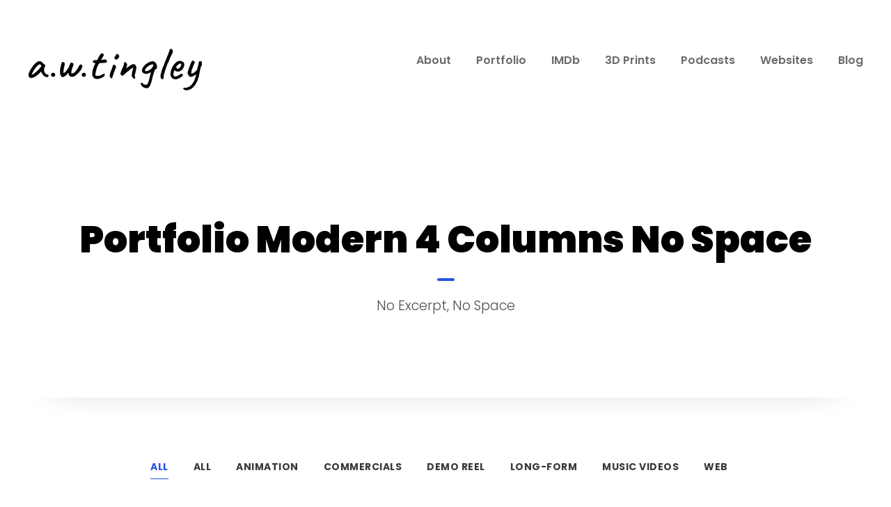

--- FILE ---
content_type: text/html; charset=UTF-8
request_url: https://www.awtingley.com/portfolio-modern-4-columns-no-space/
body_size: 14241
content:
<!DOCTYPE html>
<html lang="en-US" class="no-js">
<head>
	<meta charset="UTF-8">
	<meta name="viewport" content="width=device-width, initial-scale=1">
	<link rel="profile" href="http://gmpg.org/xfn/11">
	<link rel="pingback" href="https://www.awtingley.com/xmlrpc.php">
	<title>Portfolio Modern 4 Columns No Space &#8211; Andrew Tingley</title>
<meta name='robots' content='max-image-preview:large' />
<link rel='dns-prefetch' href='//www.awtingley.com' />
<link rel='dns-prefetch' href='//maps.google.com' />
<link rel='dns-prefetch' href='//fonts.googleapis.com' />
<link rel="alternate" type="application/rss+xml" title="Andrew Tingley &raquo; Feed" href="https://www.awtingley.com/feed/" />
<link rel="alternate" type="application/rss+xml" title="Andrew Tingley &raquo; Comments Feed" href="https://www.awtingley.com/comments/feed/" />
<style id='wp-img-auto-sizes-contain-inline-css' type='text/css'>
img:is([sizes=auto i],[sizes^="auto," i]){contain-intrinsic-size:3000px 1500px}
/*# sourceURL=wp-img-auto-sizes-contain-inline-css */
</style>
<style id='wp-emoji-styles-inline-css' type='text/css'>

	img.wp-smiley, img.emoji {
		display: inline !important;
		border: none !important;
		box-shadow: none !important;
		height: 1em !important;
		width: 1em !important;
		margin: 0 0.07em !important;
		vertical-align: -0.1em !important;
		background: none !important;
		padding: 0 !important;
	}
/*# sourceURL=wp-emoji-styles-inline-css */
</style>
<style id='wp-block-library-inline-css' type='text/css'>
:root{--wp-block-synced-color:#7a00df;--wp-block-synced-color--rgb:122,0,223;--wp-bound-block-color:var(--wp-block-synced-color);--wp-editor-canvas-background:#ddd;--wp-admin-theme-color:#007cba;--wp-admin-theme-color--rgb:0,124,186;--wp-admin-theme-color-darker-10:#006ba1;--wp-admin-theme-color-darker-10--rgb:0,107,160.5;--wp-admin-theme-color-darker-20:#005a87;--wp-admin-theme-color-darker-20--rgb:0,90,135;--wp-admin-border-width-focus:2px}@media (min-resolution:192dpi){:root{--wp-admin-border-width-focus:1.5px}}.wp-element-button{cursor:pointer}:root .has-very-light-gray-background-color{background-color:#eee}:root .has-very-dark-gray-background-color{background-color:#313131}:root .has-very-light-gray-color{color:#eee}:root .has-very-dark-gray-color{color:#313131}:root .has-vivid-green-cyan-to-vivid-cyan-blue-gradient-background{background:linear-gradient(135deg,#00d084,#0693e3)}:root .has-purple-crush-gradient-background{background:linear-gradient(135deg,#34e2e4,#4721fb 50%,#ab1dfe)}:root .has-hazy-dawn-gradient-background{background:linear-gradient(135deg,#faaca8,#dad0ec)}:root .has-subdued-olive-gradient-background{background:linear-gradient(135deg,#fafae1,#67a671)}:root .has-atomic-cream-gradient-background{background:linear-gradient(135deg,#fdd79a,#004a59)}:root .has-nightshade-gradient-background{background:linear-gradient(135deg,#330968,#31cdcf)}:root .has-midnight-gradient-background{background:linear-gradient(135deg,#020381,#2874fc)}:root{--wp--preset--font-size--normal:16px;--wp--preset--font-size--huge:42px}.has-regular-font-size{font-size:1em}.has-larger-font-size{font-size:2.625em}.has-normal-font-size{font-size:var(--wp--preset--font-size--normal)}.has-huge-font-size{font-size:var(--wp--preset--font-size--huge)}.has-text-align-center{text-align:center}.has-text-align-left{text-align:left}.has-text-align-right{text-align:right}.has-fit-text{white-space:nowrap!important}#end-resizable-editor-section{display:none}.aligncenter{clear:both}.items-justified-left{justify-content:flex-start}.items-justified-center{justify-content:center}.items-justified-right{justify-content:flex-end}.items-justified-space-between{justify-content:space-between}.screen-reader-text{border:0;clip-path:inset(50%);height:1px;margin:-1px;overflow:hidden;padding:0;position:absolute;width:1px;word-wrap:normal!important}.screen-reader-text:focus{background-color:#ddd;clip-path:none;color:#444;display:block;font-size:1em;height:auto;left:5px;line-height:normal;padding:15px 23px 14px;text-decoration:none;top:5px;width:auto;z-index:100000}html :where(.has-border-color){border-style:solid}html :where([style*=border-top-color]){border-top-style:solid}html :where([style*=border-right-color]){border-right-style:solid}html :where([style*=border-bottom-color]){border-bottom-style:solid}html :where([style*=border-left-color]){border-left-style:solid}html :where([style*=border-width]){border-style:solid}html :where([style*=border-top-width]){border-top-style:solid}html :where([style*=border-right-width]){border-right-style:solid}html :where([style*=border-bottom-width]){border-bottom-style:solid}html :where([style*=border-left-width]){border-left-style:solid}html :where(img[class*=wp-image-]){height:auto;max-width:100%}:where(figure){margin:0 0 1em}html :where(.is-position-sticky){--wp-admin--admin-bar--position-offset:var(--wp-admin--admin-bar--height,0px)}@media screen and (max-width:600px){html :where(.is-position-sticky){--wp-admin--admin-bar--position-offset:0px}}

/*# sourceURL=wp-block-library-inline-css */
</style><style id='global-styles-inline-css' type='text/css'>
:root{--wp--preset--aspect-ratio--square: 1;--wp--preset--aspect-ratio--4-3: 4/3;--wp--preset--aspect-ratio--3-4: 3/4;--wp--preset--aspect-ratio--3-2: 3/2;--wp--preset--aspect-ratio--2-3: 2/3;--wp--preset--aspect-ratio--16-9: 16/9;--wp--preset--aspect-ratio--9-16: 9/16;--wp--preset--color--black: #000000;--wp--preset--color--cyan-bluish-gray: #abb8c3;--wp--preset--color--white: #ffffff;--wp--preset--color--pale-pink: #f78da7;--wp--preset--color--vivid-red: #cf2e2e;--wp--preset--color--luminous-vivid-orange: #ff6900;--wp--preset--color--luminous-vivid-amber: #fcb900;--wp--preset--color--light-green-cyan: #7bdcb5;--wp--preset--color--vivid-green-cyan: #00d084;--wp--preset--color--pale-cyan-blue: #8ed1fc;--wp--preset--color--vivid-cyan-blue: #0693e3;--wp--preset--color--vivid-purple: #9b51e0;--wp--preset--gradient--vivid-cyan-blue-to-vivid-purple: linear-gradient(135deg,rgb(6,147,227) 0%,rgb(155,81,224) 100%);--wp--preset--gradient--light-green-cyan-to-vivid-green-cyan: linear-gradient(135deg,rgb(122,220,180) 0%,rgb(0,208,130) 100%);--wp--preset--gradient--luminous-vivid-amber-to-luminous-vivid-orange: linear-gradient(135deg,rgb(252,185,0) 0%,rgb(255,105,0) 100%);--wp--preset--gradient--luminous-vivid-orange-to-vivid-red: linear-gradient(135deg,rgb(255,105,0) 0%,rgb(207,46,46) 100%);--wp--preset--gradient--very-light-gray-to-cyan-bluish-gray: linear-gradient(135deg,rgb(238,238,238) 0%,rgb(169,184,195) 100%);--wp--preset--gradient--cool-to-warm-spectrum: linear-gradient(135deg,rgb(74,234,220) 0%,rgb(151,120,209) 20%,rgb(207,42,186) 40%,rgb(238,44,130) 60%,rgb(251,105,98) 80%,rgb(254,248,76) 100%);--wp--preset--gradient--blush-light-purple: linear-gradient(135deg,rgb(255,206,236) 0%,rgb(152,150,240) 100%);--wp--preset--gradient--blush-bordeaux: linear-gradient(135deg,rgb(254,205,165) 0%,rgb(254,45,45) 50%,rgb(107,0,62) 100%);--wp--preset--gradient--luminous-dusk: linear-gradient(135deg,rgb(255,203,112) 0%,rgb(199,81,192) 50%,rgb(65,88,208) 100%);--wp--preset--gradient--pale-ocean: linear-gradient(135deg,rgb(255,245,203) 0%,rgb(182,227,212) 50%,rgb(51,167,181) 100%);--wp--preset--gradient--electric-grass: linear-gradient(135deg,rgb(202,248,128) 0%,rgb(113,206,126) 100%);--wp--preset--gradient--midnight: linear-gradient(135deg,rgb(2,3,129) 0%,rgb(40,116,252) 100%);--wp--preset--font-size--small: 13px;--wp--preset--font-size--medium: 20px;--wp--preset--font-size--large: 36px;--wp--preset--font-size--x-large: 42px;--wp--preset--spacing--20: 0.44rem;--wp--preset--spacing--30: 0.67rem;--wp--preset--spacing--40: 1rem;--wp--preset--spacing--50: 1.5rem;--wp--preset--spacing--60: 2.25rem;--wp--preset--spacing--70: 3.38rem;--wp--preset--spacing--80: 5.06rem;--wp--preset--shadow--natural: 6px 6px 9px rgba(0, 0, 0, 0.2);--wp--preset--shadow--deep: 12px 12px 50px rgba(0, 0, 0, 0.4);--wp--preset--shadow--sharp: 6px 6px 0px rgba(0, 0, 0, 0.2);--wp--preset--shadow--outlined: 6px 6px 0px -3px rgb(255, 255, 255), 6px 6px rgb(0, 0, 0);--wp--preset--shadow--crisp: 6px 6px 0px rgb(0, 0, 0);}:where(.is-layout-flex){gap: 0.5em;}:where(.is-layout-grid){gap: 0.5em;}body .is-layout-flex{display: flex;}.is-layout-flex{flex-wrap: wrap;align-items: center;}.is-layout-flex > :is(*, div){margin: 0;}body .is-layout-grid{display: grid;}.is-layout-grid > :is(*, div){margin: 0;}:where(.wp-block-columns.is-layout-flex){gap: 2em;}:where(.wp-block-columns.is-layout-grid){gap: 2em;}:where(.wp-block-post-template.is-layout-flex){gap: 1.25em;}:where(.wp-block-post-template.is-layout-grid){gap: 1.25em;}.has-black-color{color: var(--wp--preset--color--black) !important;}.has-cyan-bluish-gray-color{color: var(--wp--preset--color--cyan-bluish-gray) !important;}.has-white-color{color: var(--wp--preset--color--white) !important;}.has-pale-pink-color{color: var(--wp--preset--color--pale-pink) !important;}.has-vivid-red-color{color: var(--wp--preset--color--vivid-red) !important;}.has-luminous-vivid-orange-color{color: var(--wp--preset--color--luminous-vivid-orange) !important;}.has-luminous-vivid-amber-color{color: var(--wp--preset--color--luminous-vivid-amber) !important;}.has-light-green-cyan-color{color: var(--wp--preset--color--light-green-cyan) !important;}.has-vivid-green-cyan-color{color: var(--wp--preset--color--vivid-green-cyan) !important;}.has-pale-cyan-blue-color{color: var(--wp--preset--color--pale-cyan-blue) !important;}.has-vivid-cyan-blue-color{color: var(--wp--preset--color--vivid-cyan-blue) !important;}.has-vivid-purple-color{color: var(--wp--preset--color--vivid-purple) !important;}.has-black-background-color{background-color: var(--wp--preset--color--black) !important;}.has-cyan-bluish-gray-background-color{background-color: var(--wp--preset--color--cyan-bluish-gray) !important;}.has-white-background-color{background-color: var(--wp--preset--color--white) !important;}.has-pale-pink-background-color{background-color: var(--wp--preset--color--pale-pink) !important;}.has-vivid-red-background-color{background-color: var(--wp--preset--color--vivid-red) !important;}.has-luminous-vivid-orange-background-color{background-color: var(--wp--preset--color--luminous-vivid-orange) !important;}.has-luminous-vivid-amber-background-color{background-color: var(--wp--preset--color--luminous-vivid-amber) !important;}.has-light-green-cyan-background-color{background-color: var(--wp--preset--color--light-green-cyan) !important;}.has-vivid-green-cyan-background-color{background-color: var(--wp--preset--color--vivid-green-cyan) !important;}.has-pale-cyan-blue-background-color{background-color: var(--wp--preset--color--pale-cyan-blue) !important;}.has-vivid-cyan-blue-background-color{background-color: var(--wp--preset--color--vivid-cyan-blue) !important;}.has-vivid-purple-background-color{background-color: var(--wp--preset--color--vivid-purple) !important;}.has-black-border-color{border-color: var(--wp--preset--color--black) !important;}.has-cyan-bluish-gray-border-color{border-color: var(--wp--preset--color--cyan-bluish-gray) !important;}.has-white-border-color{border-color: var(--wp--preset--color--white) !important;}.has-pale-pink-border-color{border-color: var(--wp--preset--color--pale-pink) !important;}.has-vivid-red-border-color{border-color: var(--wp--preset--color--vivid-red) !important;}.has-luminous-vivid-orange-border-color{border-color: var(--wp--preset--color--luminous-vivid-orange) !important;}.has-luminous-vivid-amber-border-color{border-color: var(--wp--preset--color--luminous-vivid-amber) !important;}.has-light-green-cyan-border-color{border-color: var(--wp--preset--color--light-green-cyan) !important;}.has-vivid-green-cyan-border-color{border-color: var(--wp--preset--color--vivid-green-cyan) !important;}.has-pale-cyan-blue-border-color{border-color: var(--wp--preset--color--pale-cyan-blue) !important;}.has-vivid-cyan-blue-border-color{border-color: var(--wp--preset--color--vivid-cyan-blue) !important;}.has-vivid-purple-border-color{border-color: var(--wp--preset--color--vivid-purple) !important;}.has-vivid-cyan-blue-to-vivid-purple-gradient-background{background: var(--wp--preset--gradient--vivid-cyan-blue-to-vivid-purple) !important;}.has-light-green-cyan-to-vivid-green-cyan-gradient-background{background: var(--wp--preset--gradient--light-green-cyan-to-vivid-green-cyan) !important;}.has-luminous-vivid-amber-to-luminous-vivid-orange-gradient-background{background: var(--wp--preset--gradient--luminous-vivid-amber-to-luminous-vivid-orange) !important;}.has-luminous-vivid-orange-to-vivid-red-gradient-background{background: var(--wp--preset--gradient--luminous-vivid-orange-to-vivid-red) !important;}.has-very-light-gray-to-cyan-bluish-gray-gradient-background{background: var(--wp--preset--gradient--very-light-gray-to-cyan-bluish-gray) !important;}.has-cool-to-warm-spectrum-gradient-background{background: var(--wp--preset--gradient--cool-to-warm-spectrum) !important;}.has-blush-light-purple-gradient-background{background: var(--wp--preset--gradient--blush-light-purple) !important;}.has-blush-bordeaux-gradient-background{background: var(--wp--preset--gradient--blush-bordeaux) !important;}.has-luminous-dusk-gradient-background{background: var(--wp--preset--gradient--luminous-dusk) !important;}.has-pale-ocean-gradient-background{background: var(--wp--preset--gradient--pale-ocean) !important;}.has-electric-grass-gradient-background{background: var(--wp--preset--gradient--electric-grass) !important;}.has-midnight-gradient-background{background: var(--wp--preset--gradient--midnight) !important;}.has-small-font-size{font-size: var(--wp--preset--font-size--small) !important;}.has-medium-font-size{font-size: var(--wp--preset--font-size--medium) !important;}.has-large-font-size{font-size: var(--wp--preset--font-size--large) !important;}.has-x-large-font-size{font-size: var(--wp--preset--font-size--x-large) !important;}
/*# sourceURL=global-styles-inline-css */
</style>

<style id='classic-theme-styles-inline-css' type='text/css'>
/*! This file is auto-generated */
.wp-block-button__link{color:#fff;background-color:#32373c;border-radius:9999px;box-shadow:none;text-decoration:none;padding:calc(.667em + 2px) calc(1.333em + 2px);font-size:1.125em}.wp-block-file__button{background:#32373c;color:#fff;text-decoration:none}
/*# sourceURL=/wp-includes/css/classic-themes.min.css */
</style>
<link rel='stylesheet' id='contact-form-7-css' href='https://www.awtingley.com/wp-content/plugins/contact-form-7/includes/css/styles.css?ver=6.1.4' type='text/css' media='all' />
<link rel='stylesheet' id='gdlr-core-google-font-css' href='https://fonts.googleapis.com/css?family=Poppins%3A100%2C100italic%2C200%2C200italic%2C300%2C300italic%2Cregular%2Citalic%2C500%2C500italic%2C600%2C600italic%2C700%2C700italic%2C800%2C800italic%2C900%2C900italic%7CMontserrat%3A100%2C100italic%2C200%2C200italic%2C300%2C300italic%2Cregular%2Citalic%2C500%2C500italic%2C600%2C600italic%2C700%2C700italic%2C800%2C800italic%2C900%2C900italic%7CMerriweather%3A300%2C300italic%2Cregular%2Citalic%2C700%2C700italic%2C900%2C900italic&#038;subset=devanagari%2Clatin%2Clatin-ext%2Ccyrillic%2Ccyrillic-ext%2Cvietnamese&#038;ver=6.9' type='text/css' media='all' />
<link rel='stylesheet' id='font-awesome-css' href='https://www.awtingley.com/wp-content/plugins/goodlayers-core/plugins/fontawesome/font-awesome.css?ver=6.9' type='text/css' media='all' />
<link rel='stylesheet' id='elegant-font-css' href='https://www.awtingley.com/wp-content/plugins/goodlayers-core/plugins/elegant/elegant-font.css?ver=6.9' type='text/css' media='all' />
<link rel='stylesheet' id='gdlr-core-plugin-css' href='https://www.awtingley.com/wp-content/plugins/goodlayers-core/plugins/style.css?ver=1674667749' type='text/css' media='all' />
<link rel='stylesheet' id='gdlr-core-page-builder-css' href='https://www.awtingley.com/wp-content/plugins/goodlayers-core/include/css/page-builder.css?ver=6.9' type='text/css' media='all' />
<link rel='stylesheet' id='wpgmp-frontend-css' href='https://www.awtingley.com/wp-content/plugins/wp-google-map-plugin/assets/css/wpgmp_all_frontend.css?ver=4.9.1' type='text/css' media='all' />
<link rel='stylesheet' id='newsletter-css' href='https://www.awtingley.com/wp-content/plugins/newsletter/style.css?ver=9.1.1' type='text/css' media='all' />
<link rel='stylesheet' id='uniq-style-core-css' href='https://www.awtingley.com/wp-content/themes/uniq/css/style-core.css?ver=6.9' type='text/css' media='all' />
<link rel='stylesheet' id='uniq-custom-style-css' href='https://www.awtingley.com/wp-content/uploads/uniq-style-custom.css?1674667749&#038;ver=6.9' type='text/css' media='all' />
<script type="text/javascript" src="https://www.awtingley.com/wp-includes/js/jquery/jquery.min.js?ver=3.7.1" id="jquery-core-js"></script>
<script type="text/javascript" src="https://www.awtingley.com/wp-includes/js/jquery/jquery-migrate.min.js?ver=3.4.1" id="jquery-migrate-js"></script>
<link rel="https://api.w.org/" href="https://www.awtingley.com/wp-json/" /><link rel="alternate" title="JSON" type="application/json" href="https://www.awtingley.com/wp-json/wp/v2/pages/2592" /><link rel="EditURI" type="application/rsd+xml" title="RSD" href="https://www.awtingley.com/xmlrpc.php?rsd" />
<meta name="generator" content="WordPress 6.9" />
<link rel="canonical" href="https://www.awtingley.com/portfolio-modern-4-columns-no-space/" />
<link rel='shortlink' href='https://www.awtingley.com/?p=2592' />
<style type="text/css">.recentcomments a{display:inline !important;padding:0 !important;margin:0 !important;}</style><style type="text/css">
#bsbm_form { clear:both; margin:20px 0; }
#bsbm_form label { font-size: 16px; font-weight:bold; color: #999; margin:0; padding:10px 0;}
#bsbm_form .question { font-size: 14px; font-weight:normal; margin:0; padding:5px 0;}
#bsbm_form .answer { font-size: 12px; font-weight:normal;}
#bsbm_form .notice { font-size: 11px; font-weight:normal;}	
</style>
<meta name="generator" content="Powered by Slider Revolution 6.5.8 - responsive, Mobile-Friendly Slider Plugin for WordPress with comfortable drag and drop interface." />
<link rel="icon" href="https://www.awtingley.com/wp-content/uploads/2021/10/cropped-awtsiteicon_v1-32x32.png" sizes="32x32" />
<link rel="icon" href="https://www.awtingley.com/wp-content/uploads/2021/10/cropped-awtsiteicon_v1-192x192.png" sizes="192x192" />
<link rel="apple-touch-icon" href="https://www.awtingley.com/wp-content/uploads/2021/10/cropped-awtsiteicon_v1-180x180.png" />
<meta name="msapplication-TileImage" content="https://www.awtingley.com/wp-content/uploads/2021/10/cropped-awtsiteicon_v1-270x270.png" />
<script type="text/javascript">function setREVStartSize(e){
			//window.requestAnimationFrame(function() {				 
				window.RSIW = window.RSIW===undefined ? window.innerWidth : window.RSIW;	
				window.RSIH = window.RSIH===undefined ? window.innerHeight : window.RSIH;	
				try {								
					var pw = document.getElementById(e.c).parentNode.offsetWidth,
						newh;
					pw = pw===0 || isNaN(pw) ? window.RSIW : pw;
					e.tabw = e.tabw===undefined ? 0 : parseInt(e.tabw);
					e.thumbw = e.thumbw===undefined ? 0 : parseInt(e.thumbw);
					e.tabh = e.tabh===undefined ? 0 : parseInt(e.tabh);
					e.thumbh = e.thumbh===undefined ? 0 : parseInt(e.thumbh);
					e.tabhide = e.tabhide===undefined ? 0 : parseInt(e.tabhide);
					e.thumbhide = e.thumbhide===undefined ? 0 : parseInt(e.thumbhide);
					e.mh = e.mh===undefined || e.mh=="" || e.mh==="auto" ? 0 : parseInt(e.mh,0);		
					if(e.layout==="fullscreen" || e.l==="fullscreen") 						
						newh = Math.max(e.mh,window.RSIH);					
					else{					
						e.gw = Array.isArray(e.gw) ? e.gw : [e.gw];
						for (var i in e.rl) if (e.gw[i]===undefined || e.gw[i]===0) e.gw[i] = e.gw[i-1];					
						e.gh = e.el===undefined || e.el==="" || (Array.isArray(e.el) && e.el.length==0)? e.gh : e.el;
						e.gh = Array.isArray(e.gh) ? e.gh : [e.gh];
						for (var i in e.rl) if (e.gh[i]===undefined || e.gh[i]===0) e.gh[i] = e.gh[i-1];
											
						var nl = new Array(e.rl.length),
							ix = 0,						
							sl;					
						e.tabw = e.tabhide>=pw ? 0 : e.tabw;
						e.thumbw = e.thumbhide>=pw ? 0 : e.thumbw;
						e.tabh = e.tabhide>=pw ? 0 : e.tabh;
						e.thumbh = e.thumbhide>=pw ? 0 : e.thumbh;					
						for (var i in e.rl) nl[i] = e.rl[i]<window.RSIW ? 0 : e.rl[i];
						sl = nl[0];									
						for (var i in nl) if (sl>nl[i] && nl[i]>0) { sl = nl[i]; ix=i;}															
						var m = pw>(e.gw[ix]+e.tabw+e.thumbw) ? 1 : (pw-(e.tabw+e.thumbw)) / (e.gw[ix]);					
						newh =  (e.gh[ix] * m) + (e.tabh + e.thumbh);
					}
					var el = document.getElementById(e.c);
					if (el!==null && el) el.style.height = newh+"px";					
					el = document.getElementById(e.c+"_wrapper");
					if (el!==null && el) {
						el.style.height = newh+"px";
						el.style.display = "block";
					}
				} catch(e){
					console.log("Failure at Presize of Slider:" + e)
				}					   
			//});
		  };</script>
		<style type="text/css" id="wp-custom-css">
			#widget-area-2 #text-9 {
	text-align: right;
	padding-right: 35px
}		</style>
		<link rel='stylesheet' id='rs-plugin-settings-css' href='https://www.awtingley.com/wp-content/plugins/revslider/public/assets/css/rs6.css?ver=6.5.8' type='text/css' media='all' />
<style id='rs-plugin-settings-inline-css' type='text/css'>
#rs-demo-id {}
/*# sourceURL=rs-plugin-settings-inline-css */
</style>
</head>

<body class="wp-singular page-template-default page page-id-2592 wp-theme-uniq gdlr-core-body uniq-body uniq-body-front uniq-full  uniq-with-sticky-navigation  uniq-blockquote-style-1 gdlr-core-link-to-lightbox" data-home-url="https://www.awtingley.com/" >
<div class="uniq-mobile-header-wrap" ><div class="uniq-mobile-header uniq-header-background uniq-style-slide uniq-sticky-mobile-navigation " id="uniq-mobile-header" ><div class="uniq-mobile-header-container uniq-container clearfix" ><div class="uniq-logo  uniq-item-pdlr"><div class="uniq-logo-inner"><a class="" href="https://www.awtingley.com/" ><img src="https://www.awtingley.com/wp-content/uploads/2021/11/awtingley_blk.png" alt="11" width="251" height="62" title="awtingley_blk" /></a></div></div><div class="uniq-mobile-menu-right" ><div class="uniq-mobile-menu" ><a class="uniq-mm-menu-button uniq-mobile-menu-button uniq-mobile-button-hamburger" href="#uniq-mobile-menu" ><span></span></a><div class="uniq-mm-menu-wrap uniq-navigation-font" id="uniq-mobile-menu" data-slide="right" ><ul id="menu-main-navigation" class="m-menu"><li class="menu-item menu-item-type-post_type menu-item-object-page menu-item-6955"><a href="https://www.awtingley.com/about/">About</a></li>
<li class="menu-item menu-item-type-post_type menu-item-object-page menu-item-6028"><a href="https://www.awtingley.com/portfolio/">Portfolio</a></li>
<li class="menu-item menu-item-type-custom menu-item-object-custom menu-item-7529"><a target="_blank" href="https://www.imdb.me/andrewtingley">IMDb</a></li>
<li class="menu-item menu-item-type-post_type menu-item-object-page menu-item-has-children menu-item-7691"><a href="https://www.awtingley.com/3d-prints/">3D Prints</a>
<ul class="sub-menu">
	<li class="menu-item menu-item-type-custom menu-item-object-custom menu-item-7776"><a target="_blank" href="https://www.3dprintlog.com/users/5198">3D Print Log</a></li>
	<li class="menu-item menu-item-type-custom menu-item-object-custom menu-item-7775"><a target="_blank" href="https://www.thingiverse.com/tdmpprofessor/designs">Prints on thingiverse</a></li>
</ul>
</li>
<li class="menu-item menu-item-type-custom menu-item-object-custom menu-item-has-children menu-item-7820"><a href="#">Podcasts</a>
<ul class="sub-menu">
	<li class="menu-item menu-item-type-custom menu-item-object-custom menu-item-7821"><a target="_blank" href="https://thehealthdeli.com/">The Health Deli</a></li>
	<li class="menu-item menu-item-type-custom menu-item-object-custom menu-item-8055"><a target="_blank" href="https://open.spotify.com/show/4FgObnFetLVqwLvSrBAlFP">FSTV Podcast</a></li>
	<li class="menu-item menu-item-type-custom menu-item-object-custom menu-item-7917"><a target="_blank" href="https://open.spotify.com/show/0538Zpdh9PqdUAz7MD8v1y">The Production Meeting</a></li>
	<li class="menu-item menu-item-type-custom menu-item-object-custom menu-item-8056"><a target="_blank" href="https://open.spotify.com/show/2urKzcup5ccCDfejNrt1HU">The Sports Cave</a></li>
</ul>
</li>
<li class="menu-item menu-item-type-custom menu-item-object-custom menu-item-has-children menu-item-8057"><a href="#">Websites</a>
<ul class="sub-menu">
	<li class="menu-item menu-item-type-custom menu-item-object-custom menu-item-8058"><a target="_blank" href="https://www.cinerrific.com/">Cinerrific!</a></li>
	<li class="menu-item menu-item-type-custom menu-item-object-custom menu-item-8059"><a target="_blank" href="https://www.ferrisstate.tv/">FerrisState.TV</a></li>
	<li class="menu-item menu-item-type-custom menu-item-object-custom menu-item-8060"><a target="_blank" href="https://wcmde.com/">WCM Driver&#8217;s Ed</a></li>
	<li class="menu-item menu-item-type-custom menu-item-object-custom menu-item-8061"><a target="_blank" href="https://thehealthdeli.com/">The Health Deli</a></li>
</ul>
</li>
<li class="menu-item menu-item-type-post_type menu-item-object-page menu-item-7860"><a href="https://www.awtingley.com/blog/">Blog</a></li>
</ul></div></div></div></div></div></div><div class="uniq-body-outer-wrapper ">
		<div class="uniq-body-wrapper clearfix  uniq-with-transparent-header uniq-with-frame">
	<div class="uniq-header-background-transparent" >	
<header class="uniq-header-wrap uniq-header-style-plain  uniq-style-menu-right uniq-sticky-navigation uniq-style-slide" data-navigation-offset="75px"  >
	<div class="uniq-header-background" ></div>
	<div class="uniq-header-container  uniq-container">
			
		<div class="uniq-header-container-inner clearfix">
			<div class="uniq-logo  uniq-item-pdlr"><div class="uniq-logo-inner"><a class="" href="https://www.awtingley.com/" ><img src="https://www.awtingley.com/wp-content/uploads/2021/11/awtingley_blk.png" alt="11" width="251" height="62" title="awtingley_blk" /></a></div></div>			<div class="uniq-navigation uniq-item-pdlr clearfix " >
			<div class="uniq-main-menu" id="uniq-main-menu" ><ul id="menu-main-navigation-1" class="sf-menu"><li  class="menu-item menu-item-type-post_type menu-item-object-page menu-item-6955 uniq-normal-menu"><a href="https://www.awtingley.com/about/">About</a></li>
<li  class="menu-item menu-item-type-post_type menu-item-object-page menu-item-6028 uniq-normal-menu"><a href="https://www.awtingley.com/portfolio/">Portfolio</a></li>
<li  class="menu-item menu-item-type-custom menu-item-object-custom menu-item-7529 uniq-normal-menu"><a target="_blank" href="https://www.imdb.me/andrewtingley">IMDb</a></li>
<li  class="menu-item menu-item-type-post_type menu-item-object-page menu-item-has-children menu-item-7691 uniq-normal-menu"><a href="https://www.awtingley.com/3d-prints/" class="sf-with-ul-pre">3D Prints</a>
<ul class="sub-menu">
	<li  class="menu-item menu-item-type-custom menu-item-object-custom menu-item-7776" data-size="60"><a target="_blank" href="https://www.3dprintlog.com/users/5198">3D Print Log</a></li>
	<li  class="menu-item menu-item-type-custom menu-item-object-custom menu-item-7775" data-size="60"><a target="_blank" href="https://www.thingiverse.com/tdmpprofessor/designs">Prints on thingiverse</a></li>
</ul>
</li>
<li  class="menu-item menu-item-type-custom menu-item-object-custom menu-item-has-children menu-item-7820 uniq-normal-menu"><a href="#" class="sf-with-ul-pre">Podcasts</a>
<ul class="sub-menu">
	<li  class="menu-item menu-item-type-custom menu-item-object-custom menu-item-7821" data-size="60"><a target="_blank" href="https://thehealthdeli.com/">The Health Deli</a></li>
	<li  class="menu-item menu-item-type-custom menu-item-object-custom menu-item-8055" data-size="60"><a target="_blank" href="https://open.spotify.com/show/4FgObnFetLVqwLvSrBAlFP">FSTV Podcast</a></li>
	<li  class="menu-item menu-item-type-custom menu-item-object-custom menu-item-7917" data-size="60"><a target="_blank" href="https://open.spotify.com/show/0538Zpdh9PqdUAz7MD8v1y">The Production Meeting</a></li>
	<li  class="menu-item menu-item-type-custom menu-item-object-custom menu-item-8056" data-size="60"><a target="_blank" href="https://open.spotify.com/show/2urKzcup5ccCDfejNrt1HU">The Sports Cave</a></li>
</ul>
</li>
<li  class="menu-item menu-item-type-custom menu-item-object-custom menu-item-has-children menu-item-8057 uniq-normal-menu"><a href="#" class="sf-with-ul-pre">Websites</a>
<ul class="sub-menu">
	<li  class="menu-item menu-item-type-custom menu-item-object-custom menu-item-8058" data-size="60"><a target="_blank" href="https://www.cinerrific.com/">Cinerrific!</a></li>
	<li  class="menu-item menu-item-type-custom menu-item-object-custom menu-item-8059" data-size="60"><a target="_blank" href="https://www.ferrisstate.tv/">FerrisState.TV</a></li>
	<li  class="menu-item menu-item-type-custom menu-item-object-custom menu-item-8060" data-size="60"><a target="_blank" href="https://wcmde.com/">WCM Driver&#8217;s Ed</a></li>
	<li  class="menu-item menu-item-type-custom menu-item-object-custom menu-item-8061" data-size="60"><a target="_blank" href="https://thehealthdeli.com/">The Health Deli</a></li>
</ul>
</li>
<li  class="menu-item menu-item-type-post_type menu-item-object-page menu-item-7860 uniq-normal-menu"><a href="https://www.awtingley.com/blog/">Blog</a></li>
</ul><div class="uniq-navigation-slide-bar" id="uniq-navigation-slide-bar" ></div></div>			</div><!-- uniq-navigation -->

		</div><!-- uniq-header-inner -->
	</div><!-- uniq-header-container -->
</header><!-- header --></div><div class="uniq-page-title-wrap  uniq-style-medium uniq-center-align" style="background-image: none;" ><div class="uniq-header-transparent-substitute" ></div><div class="uniq-page-title-overlay"  ></div><div class="uniq-page-title-container uniq-container" ><div class="uniq-page-title-content uniq-item-pdlr"  ><h1 class="uniq-page-title"  >Portfolio Modern 4 Columns No Space</h1><div class="uniq-page-title-divider"  ></div><div class="uniq-page-caption"  >No Excerpt, No Space</div></div><div class="uniq-page-title-bottom-shadow" ></div></div></div>	<div class="uniq-page-wrapper" id="uniq-page-wrapper" ><div class="gdlr-core-page-builder-body"><div class="gdlr-core-pbf-wrapper " style="padding: 50px 0px 0px 0px;" ><div class="gdlr-core-pbf-background-wrap"  ></div><div class="gdlr-core-pbf-wrapper-content gdlr-core-js "   ><div class="gdlr-core-pbf-wrapper-container clearfix gdlr-core-pbf-wrapper-full-no-space" ><div class="gdlr-core-pbf-element" ><div class="gdlr-core-portfolio-item gdlr-core-item-pdb clearfix  gdlr-core-portfolio-item-style-modern" style="padding-bottom: 0px ;"  ><div class="gdlr-core-filterer-wrap gdlr-core-js  gdlr-core-style-text gdlr-core-item-pdlr gdlr-core-center-align" data-ajax="gdlr_core_portfolio_ajax" data-settings="{&quot;category&quot;:&quot;&quot;,&quot;tag&quot;:&quot;&quot;,&quot;num-fetch&quot;:&quot;8&quot;,&quot;layout&quot;:&quot;fitrows&quot;,&quot;thumbnail-size&quot;:&quot;Portfolio Thumbnail Portrait&quot;,&quot;orderby&quot;:&quot;date&quot;,&quot;order&quot;:&quot;desc&quot;,&quot;portfolio-style&quot;:&quot;modern&quot;,&quot;hover&quot;:&quot;icon-title-tag&quot;,&quot;hover-info&quot;:[&quot;icon&quot;,&quot;title&quot;,&quot;tag&quot;],&quot;has-column&quot;:&quot;yes&quot;,&quot;no-space&quot;:&quot;no&quot;,&quot;excerpt&quot;:&quot;none&quot;,&quot;excerpt-number&quot;:&quot;20&quot;,&quot;column-size&quot;:&quot;15&quot;,&quot;filterer&quot;:&quot;text-slide&quot;,&quot;filterer-align&quot;:&quot;center&quot;,&quot;pagination&quot;:&quot;none&quot;,&quot;id&quot;:&quot;&quot;,&quot;class&quot;:&quot;&quot;,&quot;pagination-style&quot;:&quot;default&quot;,&quot;pagination-align&quot;:&quot;default&quot;,&quot;view-all-works-button&quot;:&quot;disable&quot;,&quot;view-all-works-text&quot;:&quot;View All Works&quot;,&quot;view-all-works-link&quot;:&quot;&quot;,&quot;portfolio-grid-text-align&quot;:&quot;left&quot;,&quot;portfolio-grid-style&quot;:&quot;normal&quot;,&quot;portfolio-frame-opacity&quot;:&quot;1&quot;,&quot;enable-portfolio-title&quot;:&quot;enable&quot;,&quot;enable-portfolio-tag&quot;:&quot;enable&quot;,&quot;enable-portfolio-date&quot;:&quot;disable&quot;,&quot;portfolio-medium-size&quot;:&quot;small&quot;,&quot;portfolio-medium-style&quot;:&quot;left&quot;,&quot;enable-thumbnail-zoom-on-hover&quot;:&quot;enable&quot;,&quot;enable-thumbnail-grayscale-effect&quot;:&quot;disable&quot;,&quot;enable-badge&quot;:&quot;disable&quot;,&quot;carousel-autoslide&quot;:&quot;enable&quot;,&quot;carousel-scrolling-item-amount&quot;:&quot;1&quot;,&quot;carousel-navigation&quot;:&quot;navigation&quot;,&quot;carousel-bullet-style&quot;:&quot;default&quot;,&quot;read-more-button&quot;:&quot;disable&quot;,&quot;filter-font-size&quot;:&quot;&quot;,&quot;filter-font-weight&quot;:&quot;&quot;,&quot;filter-letter-spacing&quot;:&quot;&quot;,&quot;filter-text-transform&quot;:&quot;uppercase&quot;,&quot;portfolio-title-font-size&quot;:&quot;19px&quot;,&quot;portfolio-title-font-weight&quot;:&quot;400&quot;,&quot;portfolio-title-letter-spacing&quot;:&quot;0px&quot;,&quot;portfolio-title-text-transform&quot;:&quot;none&quot;,&quot;portfolio-tag-font-style&quot;:&quot;normal&quot;,&quot;portfolio-hover-title-font-size&quot;:&quot;16px&quot;,&quot;portfolio-hover-title-font-weight&quot;:&quot;600&quot;,&quot;portfolio-hover-title-letter-spacing&quot;:&quot;0px&quot;,&quot;portfolio-hover-title-text-transform&quot;:&quot;none&quot;,&quot;filterer-bottom-margin&quot;:&quot;&quot;,&quot;portfolio-frame-padding&quot;:&quot;&quot;,&quot;portfolio-border-radius&quot;:&quot;&quot;,&quot;portfolio-item-bottom-margin&quot;:&quot;&quot;,&quot;portfolio-title-bottom-margin&quot;:&quot;&quot;,&quot;pagination-top-margin&quot;:&quot;&quot;,&quot;padding-bottom&quot;:&quot;0px&quot;,&quot;frame-shadow-size&quot;:&quot;&quot;,&quot;frame-shadow-color&quot;:&quot;&quot;,&quot;frame-shadow-opacity&quot;:&quot;0.2&quot;,&quot;overlay-color&quot;:&quot;&quot;,&quot;overlay-opacity&quot;:&quot;&quot;,&quot;title-align&quot;:&quot;left&quot;,&quot;title-left-media&quot;:&quot;icon&quot;,&quot;title-left-icon&quot;:&quot;&quot;,&quot;title-left-image&quot;:&quot;&quot;,&quot;title&quot;:&quot;&quot;,&quot;caption&quot;:&quot;&quot;,&quot;caption-position&quot;:&quot;top&quot;,&quot;read-more-style&quot;:&quot;default&quot;,&quot;read-more-text&quot;:&quot;Read More&quot;,&quot;read-more-link&quot;:&quot;&quot;,&quot;read-more-target&quot;:&quot;_self&quot;,&quot;title-size&quot;:&quot;41px&quot;,&quot;title-letter-spacing&quot;:&quot;&quot;,&quot;title-line-height&quot;:&quot;&quot;,&quot;title-font-style&quot;:&quot;&quot;,&quot;title-text-transform&quot;:&quot;uppercase&quot;,&quot;caption-size&quot;:&quot;16px&quot;,&quot;caption-font-style&quot;:&quot;&quot;,&quot;caption-spaces&quot;:&quot;&quot;,&quot;read-more-size&quot;:&quot;14px&quot;,&quot;read-more-font-weight&quot;:&quot;&quot;,&quot;title-left-icon-color&quot;:&quot;&quot;,&quot;title-color&quot;:&quot;&quot;,&quot;caption-color&quot;:&quot;&quot;,&quot;read-more-color&quot;:&quot;&quot;,&quot;read-more-divider&quot;:&quot;style-1&quot;,&quot;read-more-divider-color&quot;:&quot;&quot;,&quot;title-wrap-bottom-margin&quot;:&quot;&quot;,&quot;title-carousel-nav-style&quot;:&quot;default&quot;,&quot;lightbox-group&quot;:&quot;gdlr-core-img-group-1&quot;,&quot;paged&quot;:1,&quot;filterer-slide-bar&quot;:true}" data-target="gdlr-core-portfolio-item-holder" data-target-action="replace"  ><a href="#" class="gdlr-core-filterer gdlr-core-button-color gdlr-core-active" >All</a><a href="#" class="gdlr-core-filterer gdlr-core-button-color" data-ajax-name="category" data-ajax-value="all" >All</a><a href="#" class="gdlr-core-filterer gdlr-core-button-color" data-ajax-name="category" data-ajax-value="animation" >Animation</a><a href="#" class="gdlr-core-filterer gdlr-core-button-color" data-ajax-name="category" data-ajax-value="commercials" >Commercials</a><a href="#" class="gdlr-core-filterer gdlr-core-button-color" data-ajax-name="category" data-ajax-value="demo-reel" >Demo Reel</a><a href="#" class="gdlr-core-filterer gdlr-core-button-color" data-ajax-name="category" data-ajax-value="long-form" >Long-form</a><a href="#" class="gdlr-core-filterer gdlr-core-button-color" data-ajax-name="category" data-ajax-value="music-videos" >Music Videos</a><a href="#" class="gdlr-core-filterer gdlr-core-button-color" data-ajax-name="category" data-ajax-value="web" >Web</a><div class="gdlr-core-filterer-slide-bar" ></div></div><div class="gdlr-core-portfolio-item-holder gdlr-core-js-2 clearfix" data-layout="fitrows" ><div class="gdlr-core-item-list  gdlr-core-item-pdlr gdlr-core-item-mgb gdlr-core-column-15 gdlr-core-column-first" ><div class="gdlr-core-portfolio-modern"  ><div class="gdlr-core-portfolio-thumbnail gdlr-core-media-image  gdlr-core-style-icon-title-tag"  ><div class="gdlr-core-portfolio-thumbnail-image-wrap  gdlr-core-zoom-on-hover" ><img src="https://www.awtingley.com/wp-content/uploads/2019/04/DemoReel2021-600x800.jpg" alt="11" width="600" height="800" title="DemoReel2021" /><span class="gdlr-core-image-overlay  gdlr-core-portfolio-overlay gdlr-core-image-overlay-center-icon gdlr-core-js"  ><span class="gdlr-core-image-overlay-content" ><span class="gdlr-core-portfolio-icon-wrap" ><a class="gdlr-core-lightgallery gdlr-core-js "  href="https://vimeo.com/640813250" data-lightbox-group="gdlr-core-img-group-1"><i class="gdlr-core-portfolio-icon fa fa-play-circle-o" ></i></a></span><span class="gdlr-core-portfolio-title gdlr-core-title-font " style="font-size: 16px ;font-weight: 600 ;letter-spacing: 0px ;text-transform: none ;"  ><a href="https://www.awtingley.com/portfolio/demoreel2021/" >Demo Reel 2021</a></span><span class="gdlr-core-portfolio-info gdlr-core-portfolio-info-tag gdlr-core-info-font" style="font-style: normal ;"  ><a href="https://www.awtingley.com/portfolio_tag/demo-reel/" rel="tag">Demo Reel</a> <span class="gdlr-core-sep">/</span> <a href="https://www.awtingley.com/portfolio_tag/identity/" rel="tag">Identity</a></span></span></span></div></div></div></div><div class="gdlr-core-item-list  gdlr-core-item-pdlr gdlr-core-item-mgb gdlr-core-column-15" ><div class="gdlr-core-portfolio-modern"  ><div class="gdlr-core-portfolio-thumbnail gdlr-core-media-image  gdlr-core-style-icon-title-tag"  ><div class="gdlr-core-portfolio-thumbnail-image-wrap  gdlr-core-zoom-on-hover" ><img src="https://www.awtingley.com/wp-content/uploads/2021/10/GFIA-where-the-going-gets-good_2-600x800.jpg" alt="11" width="600" height="800" title="GFIA where the going gets good_2" /><span class="gdlr-core-image-overlay  gdlr-core-portfolio-overlay gdlr-core-image-overlay-center-icon gdlr-core-js"  ><span class="gdlr-core-image-overlay-content" ><span class="gdlr-core-portfolio-icon-wrap" ><a class="gdlr-core-lightgallery gdlr-core-js "  href="https://www.youtube.com/watch?v=5oykkqntmy0" data-lightbox-group="gdlr-core-img-group-1"><i class="gdlr-core-portfolio-icon fa fa-play-circle-o" ></i></a></span><span class="gdlr-core-portfolio-title gdlr-core-title-font " style="font-size: 16px ;font-weight: 600 ;letter-spacing: 0px ;text-transform: none ;"  ><a href="https://www.awtingley.com/portfolio/gfia-where-the-going-gets-good/" >GFIA &#8211; Where the going gets good</a></span><span class="gdlr-core-portfolio-info gdlr-core-portfolio-info-tag gdlr-core-info-font" style="font-style: normal ;"  ><a href="https://www.awtingley.com/portfolio_tag/broadcast-commercial/" rel="tag">Broadcast Commercial</a> <span class="gdlr-core-sep">/</span> <a href="https://www.awtingley.com/portfolio_tag/compositing/" rel="tag">Compositing</a> <span class="gdlr-core-sep">/</span> <a href="https://www.awtingley.com/portfolio_tag/editing/" rel="tag">Editing</a> <span class="gdlr-core-sep">/</span> <a href="https://www.awtingley.com/portfolio_tag/motion-tracking/" rel="tag">Motion Tracking</a></span></span></span></div></div></div></div><div class="gdlr-core-item-list  gdlr-core-item-pdlr gdlr-core-item-mgb gdlr-core-column-15" ><div class="gdlr-core-portfolio-modern"  ><div class="gdlr-core-portfolio-thumbnail gdlr-core-media-image  gdlr-core-style-icon-title-tag"  ><div class="gdlr-core-portfolio-thumbnail-image-wrap  gdlr-core-zoom-on-hover" ><img src="https://www.awtingley.com/wp-content/uploads/2021/06/Kalsee-CU-600x800.png" alt="11" width="600" height="800" title="Kalsee CU" /><span class="gdlr-core-image-overlay  gdlr-core-portfolio-overlay gdlr-core-image-overlay-center-icon gdlr-core-js"  ><span class="gdlr-core-image-overlay-content" ><span class="gdlr-core-portfolio-icon-wrap" ><a class="gdlr-core-lightgallery gdlr-core-js "  href="https://vimeo.com/560960670" data-lightbox-group="gdlr-core-img-group-1"><i class="gdlr-core-portfolio-icon fa fa-play-circle-o" ></i></a></span><span class="gdlr-core-portfolio-title gdlr-core-title-font " style="font-size: 16px ;font-weight: 600 ;letter-spacing: 0px ;text-transform: none ;"  ><a href="https://www.awtingley.com/portfolio/kalsee-credit-union-cash-back-therapy/" >Kalsee Credit Union &#8211; Cash Back Therapy</a></span><span class="gdlr-core-portfolio-info gdlr-core-portfolio-info-tag gdlr-core-info-font" style="font-style: normal ;"  ><a href="https://www.awtingley.com/portfolio_tag/broadcast-commercial/" rel="tag">Broadcast Commercial</a> <span class="gdlr-core-sep">/</span> <a href="https://www.awtingley.com/portfolio_tag/producing/" rel="tag">Producing</a> <span class="gdlr-core-sep">/</span> <a href="https://www.awtingley.com/portfolio_tag/shooting/" rel="tag">Shooting</a></span></span></span></div></div></div></div><div class="gdlr-core-item-list  gdlr-core-item-pdlr gdlr-core-item-mgb gdlr-core-column-15" ><div class="gdlr-core-portfolio-modern"  ><div class="gdlr-core-portfolio-thumbnail gdlr-core-media-image  gdlr-core-style-icon-title-tag"  ><div class="gdlr-core-portfolio-thumbnail-image-wrap  gdlr-core-zoom-on-hover" ><img src="https://www.awtingley.com/wp-content/uploads/2020/07/Screenshot-42-600x800.png" alt="11" width="600" height="800" title="HCU Mortgage Thumb" /><span class="gdlr-core-image-overlay  gdlr-core-portfolio-overlay gdlr-core-image-overlay-center-icon gdlr-core-js"  ><span class="gdlr-core-image-overlay-content" ><span class="gdlr-core-portfolio-icon-wrap" ><a class="gdlr-core-lightgallery gdlr-core-js "  href="https://vimeo.com/434858348" data-lightbox-group="gdlr-core-img-group-1"><i class="gdlr-core-portfolio-icon fa fa-play-circle-o" ></i></a></span><span class="gdlr-core-portfolio-title gdlr-core-title-font " style="font-size: 16px ;font-weight: 600 ;letter-spacing: 0px ;text-transform: none ;"  ><a href="https://www.awtingley.com/portfolio/honor-credit-union-mortgage/" >Honor Credit Union &#8211; Mortgage</a></span><span class="gdlr-core-portfolio-info gdlr-core-portfolio-info-tag gdlr-core-info-font" style="font-style: normal ;"  ><a href="https://www.awtingley.com/portfolio_tag/broadcast-commercial/" rel="tag">Broadcast Commercial</a> <span class="gdlr-core-sep">/</span> <a href="https://www.awtingley.com/portfolio_tag/shooting/" rel="tag">Shooting</a></span></span></span></div></div></div></div><div class="gdlr-core-item-list  gdlr-core-item-pdlr gdlr-core-item-mgb gdlr-core-column-15 gdlr-core-column-first" ><div class="gdlr-core-portfolio-modern"  ><div class="gdlr-core-portfolio-thumbnail gdlr-core-media-image  gdlr-core-style-icon-title-tag"  ><div class="gdlr-core-portfolio-thumbnail-image-wrap  gdlr-core-zoom-on-hover" ><img src="https://www.awtingley.com/wp-content/uploads/2020/01/Screenshot-48-600x800.png" alt="11" width="600" height="800" title="HCU balance transfer" /><span class="gdlr-core-image-overlay  gdlr-core-portfolio-overlay gdlr-core-image-overlay-center-icon gdlr-core-js"  ><span class="gdlr-core-image-overlay-content" ><span class="gdlr-core-portfolio-icon-wrap" ><a class="gdlr-core-lightgallery gdlr-core-js "  href="https://vimeo.com/382596981" data-lightbox-group="gdlr-core-img-group-1"><i class="gdlr-core-portfolio-icon fa fa-play-circle-o" ></i></a></span><span class="gdlr-core-portfolio-title gdlr-core-title-font " style="font-size: 16px ;font-weight: 600 ;letter-spacing: 0px ;text-transform: none ;"  ><a href="https://www.awtingley.com/portfolio/honor-credit-union-balance-transfer/" >Honor Credit Union &#8211; Balance Transfer</a></span><span class="gdlr-core-portfolio-info gdlr-core-portfolio-info-tag gdlr-core-info-font" style="font-style: normal ;"  ><a href="https://www.awtingley.com/portfolio_tag/broadcast-commercial/" rel="tag">Broadcast Commercial</a> <span class="gdlr-core-sep">/</span> <a href="https://www.awtingley.com/portfolio_tag/shooting/" rel="tag">Shooting</a></span></span></span></div></div></div></div><div class="gdlr-core-item-list  gdlr-core-item-pdlr gdlr-core-item-mgb gdlr-core-column-15" ><div class="gdlr-core-portfolio-modern"  ><div class="gdlr-core-portfolio-thumbnail gdlr-core-media-image  gdlr-core-style-icon-title-tag"  ><div class="gdlr-core-portfolio-thumbnail-image-wrap  gdlr-core-zoom-on-hover" ><img src="https://www.awtingley.com/wp-content/uploads/2021/10/Screenshot-59-600x800.png" alt="11" width="600" height="800" title="The Launchpad" /><span class="gdlr-core-image-overlay  gdlr-core-portfolio-overlay gdlr-core-image-overlay-center-icon gdlr-core-js"  ><span class="gdlr-core-image-overlay-content" ><span class="gdlr-core-portfolio-icon-wrap" ><a class="gdlr-core-lightgallery gdlr-core-js "  href="https://www.youtube.com/watch?v=mdSIR_Ti_EA" data-lightbox-group="gdlr-core-img-group-1"><i class="gdlr-core-portfolio-icon fa fa-play-circle-o" ></i></a></span><span class="gdlr-core-portfolio-title gdlr-core-title-font " style="font-size: 16px ;font-weight: 600 ;letter-spacing: 0px ;text-transform: none ;"  ><a href="https://www.awtingley.com/portfolio/the-launchpad-lead-buckets/" >The Launchpad &#8211; Lead Buckets</a></span><span class="gdlr-core-portfolio-info gdlr-core-portfolio-info-tag gdlr-core-info-font" style="font-style: normal ;"  ><a href="https://www.awtingley.com/portfolio_tag/animating/" rel="tag">Animating</a></span></span></span></div></div></div></div><div class="gdlr-core-item-list  gdlr-core-item-pdlr gdlr-core-item-mgb gdlr-core-column-15" ><div class="gdlr-core-portfolio-modern"  ><div class="gdlr-core-portfolio-thumbnail gdlr-core-media-image  gdlr-core-style-icon-title-tag"  ><div class="gdlr-core-portfolio-thumbnail-image-wrap  gdlr-core-zoom-on-hover" ><img src="https://www.awtingley.com/wp-content/uploads/2019/09/uW-155-600x800.png" alt="11" width="600" height="800" title="uW 155" /><span class="gdlr-core-image-overlay  gdlr-core-portfolio-overlay gdlr-core-image-overlay-center-icon gdlr-core-js"  ><span class="gdlr-core-image-overlay-content" ><span class="gdlr-core-portfolio-icon-wrap" ><a class="gdlr-core-lightgallery gdlr-core-js "  href="https://vimeo.com/363378347" data-lightbox-group="gdlr-core-img-group-1"><i class="gdlr-core-portfolio-icon fa fa-play-circle-o" ></i></a></span><span class="gdlr-core-portfolio-title gdlr-core-title-font " style="font-size: 16px ;font-weight: 600 ;letter-spacing: 0px ;text-transform: none ;"  ><a href="https://www.awtingley.com/portfolio/unfoldingword-equipping-the-church/" >unfoldingWord: Equipping the Church</a></span><span class="gdlr-core-portfolio-info gdlr-core-portfolio-info-tag gdlr-core-info-font" style="font-style: normal ;"  ><a href="https://www.awtingley.com/portfolio_tag/animating/" rel="tag">Animating</a></span></span></span></div></div></div></div><div class="gdlr-core-item-list  gdlr-core-item-pdlr gdlr-core-item-mgb gdlr-core-column-15" ><div class="gdlr-core-portfolio-modern"  ><div class="gdlr-core-portfolio-thumbnail gdlr-core-media-image  gdlr-core-style-icon-title-tag"  ><div class="gdlr-core-portfolio-thumbnail-image-wrap  gdlr-core-zoom-on-hover" ><img src="https://www.awtingley.com/wp-content/uploads/2019/09/Screenshot-49-600x800.png" alt="11" width="600" height="800" title="HCU kazoo" /><span class="gdlr-core-image-overlay  gdlr-core-portfolio-overlay gdlr-core-image-overlay-center-icon gdlr-core-js"  ><span class="gdlr-core-image-overlay-content" ><span class="gdlr-core-portfolio-icon-wrap" ><a class="gdlr-core-lightgallery gdlr-core-js "  href="https://vimeo.com/363362243" data-lightbox-group="gdlr-core-img-group-1"><i class="gdlr-core-portfolio-icon fa fa-play-circle-o" ></i></a></span><span class="gdlr-core-portfolio-title gdlr-core-title-font " style="font-size: 16px ;font-weight: 600 ;letter-spacing: 0px ;text-transform: none ;"  ><a href="https://www.awtingley.com/portfolio/honor-credit-union-kalamazoo/" >Honor Credit Union &#8211; Kalamazoo</a></span><span class="gdlr-core-portfolio-info gdlr-core-portfolio-info-tag gdlr-core-info-font" style="font-style: normal ;"  ><a href="https://www.awtingley.com/portfolio_tag/broadcast-commercial/" rel="tag">Broadcast Commercial</a> <span class="gdlr-core-sep">/</span> <a href="https://www.awtingley.com/portfolio_tag/shooting/" rel="tag">Shooting</a></span></span></span></div></div></div></div></div></div></div></div></div></div></div></div><footer><div class="uniq-footer-wrapper " ><div class="uniq-footer-container uniq-container clearfix" ><div class="uniq-footer-column uniq-item-pdlr uniq-column-15" ><div id="text-2" class="widget widget_text uniq-widget">			<div class="textwidget"><p><img decoding="async" src="http://awtingley.com/wp-content/uploads/2021/10/awtingley_wht_75.png" alt="" /></p>
</div>
		</div></div><div class="uniq-footer-column uniq-item-pdlr uniq-column-15" ><div id="text-9" class="widget widget_text uniq-widget">			<div class="textwidget"><p>616.805.9481<br />
<span class="gdlr-core-space-shortcode" style="margin-top: -17px ;"  ></span><br />
Big Rapids, USA</p>
</div>
		</div></div><div class="uniq-footer-column uniq-item-pdlr uniq-column-15" ><div id="text-10" class="widget widget_text uniq-widget">			<div class="textwidget"><p>© <span id="year"></span> TMG LLC, awtingley <span class="gdlr-core-space-shortcode" style="margin-top: -17px ;"  ></span><br />
All Rights Reserved</p>
<p><script>
  document.getElementById("year").textContent = new Date().getFullYear();
</script></p>
</div>
		</div></div><div class="uniq-footer-column uniq-item-pdlr uniq-column-15" ><div id="text-11" class="widget widget_text uniq-widget">			<div class="textwidget"><div class="gdlr-core-social-network-item gdlr-core-item-pdb  gdlr-core-none-align gdlr-direction-horizontal" style="padding-bottom: 0px ;"  ><a href="https://www.facebook.com/awtingley/" target="_blank" class="gdlr-core-social-network-icon" title="facebook" style="font-size: 22px ;margin-right: 28px ;"  ><i class="fa fa-facebook" ></i></a><a href="https://www.linkedin.com/in/awtingley/" target="_blank" class="gdlr-core-social-network-icon" title="linkedin" style="font-size: 22px ;margin-right: 28px ;"  ><i class="fa fa-linkedin" ></i></a><a href="https://twitter.com/awtingley" target="_blank" class="gdlr-core-social-network-icon" title="twitter" style="font-size: 22px ;margin-right: 28px ;"  ><i class="fa fa-twitter" ></i></a><a href="https://www.instagram.com/awtingley/" target="_blank" class="gdlr-core-social-network-icon" title="instagram" style="font-size: 22px ;margin-right: 28px ;"  ><i class="fa fa-instagram" ></i></a></div>
</div>
		</div></div></div></div></footer></div></div><a href="#uniq-top-anchor" class="uniq-footer-back-to-top-button" id="uniq-footer-back-to-top-button"><i class="fa fa-angle-up" ></i></a>

		<script type="text/javascript">
			window.RS_MODULES = window.RS_MODULES || {};
			window.RS_MODULES.modules = window.RS_MODULES.modules || {};
			window.RS_MODULES.waiting = window.RS_MODULES.waiting || [];
			window.RS_MODULES.defered = true;
			window.RS_MODULES.moduleWaiting = window.RS_MODULES.moduleWaiting || {};
			window.RS_MODULES.type = 'compiled';
		</script>
		<script type="speculationrules">
{"prefetch":[{"source":"document","where":{"and":[{"href_matches":"/*"},{"not":{"href_matches":["/wp-*.php","/wp-admin/*","/wp-content/uploads/*","/wp-content/*","/wp-content/plugins/*","/wp-content/themes/uniq/*","/*\\?(.+)"]}},{"not":{"selector_matches":"a[rel~=\"nofollow\"]"}},{"not":{"selector_matches":".no-prefetch, .no-prefetch a"}}]},"eagerness":"conservative"}]}
</script>
<script type="text/javascript" src="https://www.awtingley.com/wp-includes/js/dist/hooks.min.js?ver=dd5603f07f9220ed27f1" id="wp-hooks-js"></script>
<script type="text/javascript" src="https://www.awtingley.com/wp-includes/js/dist/i18n.min.js?ver=c26c3dc7bed366793375" id="wp-i18n-js"></script>
<script type="text/javascript" id="wp-i18n-js-after">
/* <![CDATA[ */
wp.i18n.setLocaleData( { 'text direction\u0004ltr': [ 'ltr' ] } );
//# sourceURL=wp-i18n-js-after
/* ]]> */
</script>
<script type="text/javascript" src="https://www.awtingley.com/wp-content/plugins/contact-form-7/includes/swv/js/index.js?ver=6.1.4" id="swv-js"></script>
<script type="text/javascript" id="contact-form-7-js-before">
/* <![CDATA[ */
var wpcf7 = {
    "api": {
        "root": "https:\/\/www.awtingley.com\/wp-json\/",
        "namespace": "contact-form-7\/v1"
    }
};
//# sourceURL=contact-form-7-js-before
/* ]]> */
</script>
<script type="text/javascript" src="https://www.awtingley.com/wp-content/plugins/contact-form-7/includes/js/index.js?ver=6.1.4" id="contact-form-7-js"></script>
<script type="text/javascript" src="https://www.awtingley.com/wp-content/plugins/goodlayers-core/plugins/script.js?ver=1674667749" id="gdlr-core-plugin-js"></script>
<script type="text/javascript" id="gdlr-core-page-builder-js-extra">
/* <![CDATA[ */
var gdlr_core_pbf = {"admin":"","video":{"width":"640","height":"360"},"ajax_url":"https://www.awtingley.com/wp-admin/admin-ajax.php"};
//# sourceURL=gdlr-core-page-builder-js-extra
/* ]]> */
</script>
<script type="text/javascript" src="https://www.awtingley.com/wp-content/plugins/goodlayers-core/include/js/page-builder.js?ver=1.3.9" id="gdlr-core-page-builder-js"></script>
<script type="text/javascript" src="https://www.awtingley.com/wp-content/plugins/revslider/public/assets/js/rbtools.min.js?ver=6.5.8" defer async id="tp-tools-js"></script>
<script type="text/javascript" src="https://www.awtingley.com/wp-content/plugins/revslider/public/assets/js/rs6.min.js?ver=6.5.8" defer async id="revmin-js"></script>
<script type="text/javascript" src="https://www.awtingley.com/wp-includes/js/imagesloaded.min.js?ver=5.0.0" id="imagesloaded-js"></script>
<script type="text/javascript" src="https://www.awtingley.com/wp-includes/js/masonry.min.js?ver=4.2.2" id="masonry-js"></script>
<script type="text/javascript" src="https://www.awtingley.com/wp-includes/js/jquery/jquery.masonry.min.js?ver=3.1.2b" id="jquery-masonry-js"></script>
<script type="text/javascript" id="wpgmp-google-map-main-js-extra">
/* <![CDATA[ */
var wpgmp_local = {"language":"en","apiKey":"","urlforajax":"https://www.awtingley.com/wp-admin/admin-ajax.php","nonce":"cdfb1da2b0","wpgmp_country_specific":"","wpgmp_countries":"","wpgmp_assets":"https://www.awtingley.com/wp-content/plugins/wp-google-map-plugin/assets/js/","days_to_remember":"","wpgmp_mapbox_key":"","map_provider":"google","route_provider":"openstreet","tiles_provider":"openstreet","use_advanced_marker":"","set_timeout":"100","debug_mode":"","select_radius":"Select Radius","search_placeholder":"Enter address or latitude or longitude or title or city or state or country or postal code here...","select":"Select","select_all":"Select All","select_category":"Select Category","all_location":"All","show_locations":"Show Locations","sort_by":"Sort by","wpgmp_not_working":"not working...","place_icon_url":"https://www.awtingley.com/wp-content/plugins/wp-google-map-plugin/assets/images/icons/","wpgmp_location_no_results":"No results found.","wpgmp_route_not_avilable":"Route is not available for your requested route.","image_path":"https://www.awtingley.com/wp-content/plugins/wp-google-map-plugin/assets/images/","default_marker_icon":"https://www.awtingley.com/wp-content/plugins/wp-google-map-plugin/assets/images/icons/marker-shape-2.svg","img_grid":"\u003Cspan class='span_grid'\u003E\u003Ca class='wpgmp_grid'\u003E\u003Ci class='wep-icon-grid'\u003E\u003C/i\u003E\u003C/a\u003E\u003C/span\u003E","img_list":"\u003Cspan class='span_list'\u003E\u003Ca class='wpgmp_list'\u003E\u003Ci class='wep-icon-list'\u003E\u003C/i\u003E\u003C/a\u003E\u003C/span\u003E","img_print":"\u003Cspan class='span_print'\u003E\u003Ca class='wpgmp_print' data-action='wpgmp-print'\u003E\u003Ci class='wep-icon-printer'\u003E\u003C/i\u003E\u003C/a\u003E\u003C/span\u003E","hide":"Hide","show":"Show","start_location":"Start Location","start_point":"Start Point","radius":"Radius","end_location":"End Location","take_current_location":"Take Current Location","center_location_message":"Your Location","driving":"Driving","bicycling":"Bicycling","walking":"Walking","transit":"Transit","metric":"Metric","imperial":"Imperial","find_direction":"Find Direction","miles":"Miles","km":"KM","show_amenities":"Show Amenities","find_location":"Find Locations","locate_me":"Locate Me","prev":"Prev","next":"Next","ajax_url":"https://www.awtingley.com/wp-admin/admin-ajax.php","no_routes":"No routes have been assigned to this map.","no_categories":"No categories have been assigned to the locations.","mobile_marker_size":[24,24],"desktop_marker_size":[32,32],"retina_marker_size":[64,64]};
//# sourceURL=wpgmp-google-map-main-js-extra
/* ]]> */
</script>
<script type="text/javascript" src="https://www.awtingley.com/wp-content/plugins/wp-google-map-plugin/assets/js/maps.js?ver=4.9.1" id="wpgmp-google-map-main-js"></script>
<script type="text/javascript" src="https://maps.google.com/maps/api/js?loading=async&amp;libraries=marker%2Cgeometry%2Cplaces%2Cdrawing&amp;callback=wpgmpInitMap&amp;language=en&amp;ver=4.9.1" id="wpgmp-google-api-js"></script>
<script type="text/javascript" src="https://www.awtingley.com/wp-content/plugins/wp-google-map-plugin/assets/js/wpgmp_frontend.js?ver=4.9.1" id="wpgmp-frontend-js"></script>
<script type="text/javascript" id="newsletter-js-extra">
/* <![CDATA[ */
var newsletter_data = {"action_url":"https://www.awtingley.com/wp-admin/admin-ajax.php"};
//# sourceURL=newsletter-js-extra
/* ]]> */
</script>
<script type="text/javascript" src="https://www.awtingley.com/wp-content/plugins/newsletter/main.js?ver=9.1.1" id="newsletter-js"></script>
<script type="text/javascript" src="https://www.awtingley.com/wp-includes/js/jquery/ui/effect.min.js?ver=1.13.3" id="jquery-effects-core-js"></script>
<script type="text/javascript" src="https://www.awtingley.com/wp-content/themes/uniq/js/jquery.mmenu.js?ver=1.0.0" id="jquery-mmenu-js"></script>
<script type="text/javascript" src="https://www.awtingley.com/wp-content/themes/uniq/js/jquery.superfish.js?ver=1.0.0" id="jquery-superfish-js"></script>
<script type="text/javascript" src="https://www.awtingley.com/wp-content/themes/uniq/js/script-core.js?ver=1.0.0" id="uniq-script-core-js"></script>
<script id="wp-emoji-settings" type="application/json">
{"baseUrl":"https://s.w.org/images/core/emoji/17.0.2/72x72/","ext":".png","svgUrl":"https://s.w.org/images/core/emoji/17.0.2/svg/","svgExt":".svg","source":{"concatemoji":"https://www.awtingley.com/wp-includes/js/wp-emoji-release.min.js?ver=6.9"}}
</script>
<script type="module">
/* <![CDATA[ */
/*! This file is auto-generated */
const a=JSON.parse(document.getElementById("wp-emoji-settings").textContent),o=(window._wpemojiSettings=a,"wpEmojiSettingsSupports"),s=["flag","emoji"];function i(e){try{var t={supportTests:e,timestamp:(new Date).valueOf()};sessionStorage.setItem(o,JSON.stringify(t))}catch(e){}}function c(e,t,n){e.clearRect(0,0,e.canvas.width,e.canvas.height),e.fillText(t,0,0);t=new Uint32Array(e.getImageData(0,0,e.canvas.width,e.canvas.height).data);e.clearRect(0,0,e.canvas.width,e.canvas.height),e.fillText(n,0,0);const a=new Uint32Array(e.getImageData(0,0,e.canvas.width,e.canvas.height).data);return t.every((e,t)=>e===a[t])}function p(e,t){e.clearRect(0,0,e.canvas.width,e.canvas.height),e.fillText(t,0,0);var n=e.getImageData(16,16,1,1);for(let e=0;e<n.data.length;e++)if(0!==n.data[e])return!1;return!0}function u(e,t,n,a){switch(t){case"flag":return n(e,"\ud83c\udff3\ufe0f\u200d\u26a7\ufe0f","\ud83c\udff3\ufe0f\u200b\u26a7\ufe0f")?!1:!n(e,"\ud83c\udde8\ud83c\uddf6","\ud83c\udde8\u200b\ud83c\uddf6")&&!n(e,"\ud83c\udff4\udb40\udc67\udb40\udc62\udb40\udc65\udb40\udc6e\udb40\udc67\udb40\udc7f","\ud83c\udff4\u200b\udb40\udc67\u200b\udb40\udc62\u200b\udb40\udc65\u200b\udb40\udc6e\u200b\udb40\udc67\u200b\udb40\udc7f");case"emoji":return!a(e,"\ud83e\u1fac8")}return!1}function f(e,t,n,a){let r;const o=(r="undefined"!=typeof WorkerGlobalScope&&self instanceof WorkerGlobalScope?new OffscreenCanvas(300,150):document.createElement("canvas")).getContext("2d",{willReadFrequently:!0}),s=(o.textBaseline="top",o.font="600 32px Arial",{});return e.forEach(e=>{s[e]=t(o,e,n,a)}),s}function r(e){var t=document.createElement("script");t.src=e,t.defer=!0,document.head.appendChild(t)}a.supports={everything:!0,everythingExceptFlag:!0},new Promise(t=>{let n=function(){try{var e=JSON.parse(sessionStorage.getItem(o));if("object"==typeof e&&"number"==typeof e.timestamp&&(new Date).valueOf()<e.timestamp+604800&&"object"==typeof e.supportTests)return e.supportTests}catch(e){}return null}();if(!n){if("undefined"!=typeof Worker&&"undefined"!=typeof OffscreenCanvas&&"undefined"!=typeof URL&&URL.createObjectURL&&"undefined"!=typeof Blob)try{var e="postMessage("+f.toString()+"("+[JSON.stringify(s),u.toString(),c.toString(),p.toString()].join(",")+"));",a=new Blob([e],{type:"text/javascript"});const r=new Worker(URL.createObjectURL(a),{name:"wpTestEmojiSupports"});return void(r.onmessage=e=>{i(n=e.data),r.terminate(),t(n)})}catch(e){}i(n=f(s,u,c,p))}t(n)}).then(e=>{for(const n in e)a.supports[n]=e[n],a.supports.everything=a.supports.everything&&a.supports[n],"flag"!==n&&(a.supports.everythingExceptFlag=a.supports.everythingExceptFlag&&a.supports[n]);var t;a.supports.everythingExceptFlag=a.supports.everythingExceptFlag&&!a.supports.flag,a.supports.everything||((t=a.source||{}).concatemoji?r(t.concatemoji):t.wpemoji&&t.twemoji&&(r(t.twemoji),r(t.wpemoji)))});
//# sourceURL=https://www.awtingley.com/wp-includes/js/wp-emoji-loader.min.js
/* ]]> */
</script>

</body>
</html>